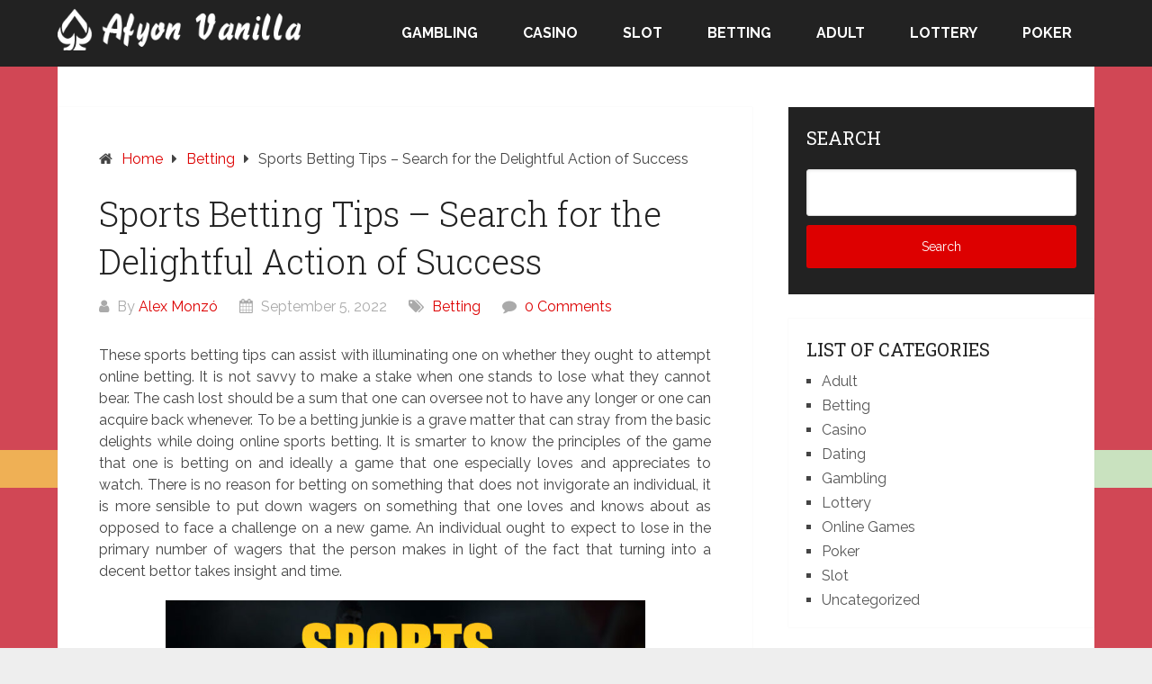

--- FILE ---
content_type: text/html; charset=UTF-8
request_url: https://afyonvanilla.com/sports-betting-tips-search-for-the-delightful-action-of-success.htm
body_size: 10721
content:
<!DOCTYPE html>
<html lang="en-US">
<head itemscope itemtype="http://schema.org/WebSite">
	<meta charset="UTF-8">
	<meta name="viewport" content="width=device-width, initial-scale=1">
	<link rel="profile" href="https://gmpg.org/xfn/11">
	<link rel="pingback" href="https://afyonvanilla.com/xmlrpc.php">
	<title>Sports Betting Tips – Search for the Delightful Action of Success &#8211; Afyon Vanilla</title>
<meta name='robots' content='max-image-preview:large' />
<link rel='dns-prefetch' href='//fonts.googleapis.com' />
<link rel="alternate" type="application/rss+xml" title="Afyon Vanilla &raquo; Feed" href="https://afyonvanilla.com/feed" />
<link rel="alternate" type="application/rss+xml" title="Afyon Vanilla &raquo; Comments Feed" href="https://afyonvanilla.com/comments/feed" />
<link rel="alternate" type="application/rss+xml" title="Afyon Vanilla &raquo; Sports Betting Tips – Search for the Delightful Action of Success Comments Feed" href="https://afyonvanilla.com/sports-betting-tips-search-for-the-delightful-action-of-success.htm/feed" />
<link rel="alternate" title="oEmbed (JSON)" type="application/json+oembed" href="https://afyonvanilla.com/wp-json/oembed/1.0/embed?url=https%3A%2F%2Fafyonvanilla.com%2Fsports-betting-tips-search-for-the-delightful-action-of-success.htm" />
<link rel="alternate" title="oEmbed (XML)" type="text/xml+oembed" href="https://afyonvanilla.com/wp-json/oembed/1.0/embed?url=https%3A%2F%2Fafyonvanilla.com%2Fsports-betting-tips-search-for-the-delightful-action-of-success.htm&#038;format=xml" />
<style id='wp-img-auto-sizes-contain-inline-css' type='text/css'>
img:is([sizes=auto i],[sizes^="auto," i]){contain-intrinsic-size:3000px 1500px}
/*# sourceURL=wp-img-auto-sizes-contain-inline-css */
</style>
<style id='wp-emoji-styles-inline-css' type='text/css'>

	img.wp-smiley, img.emoji {
		display: inline !important;
		border: none !important;
		box-shadow: none !important;
		height: 1em !important;
		width: 1em !important;
		margin: 0 0.07em !important;
		vertical-align: -0.1em !important;
		background: none !important;
		padding: 0 !important;
	}
/*# sourceURL=wp-emoji-styles-inline-css */
</style>
<style id='wp-block-library-inline-css' type='text/css'>
:root{--wp-block-synced-color:#7a00df;--wp-block-synced-color--rgb:122,0,223;--wp-bound-block-color:var(--wp-block-synced-color);--wp-editor-canvas-background:#ddd;--wp-admin-theme-color:#007cba;--wp-admin-theme-color--rgb:0,124,186;--wp-admin-theme-color-darker-10:#006ba1;--wp-admin-theme-color-darker-10--rgb:0,107,160.5;--wp-admin-theme-color-darker-20:#005a87;--wp-admin-theme-color-darker-20--rgb:0,90,135;--wp-admin-border-width-focus:2px}@media (min-resolution:192dpi){:root{--wp-admin-border-width-focus:1.5px}}.wp-element-button{cursor:pointer}:root .has-very-light-gray-background-color{background-color:#eee}:root .has-very-dark-gray-background-color{background-color:#313131}:root .has-very-light-gray-color{color:#eee}:root .has-very-dark-gray-color{color:#313131}:root .has-vivid-green-cyan-to-vivid-cyan-blue-gradient-background{background:linear-gradient(135deg,#00d084,#0693e3)}:root .has-purple-crush-gradient-background{background:linear-gradient(135deg,#34e2e4,#4721fb 50%,#ab1dfe)}:root .has-hazy-dawn-gradient-background{background:linear-gradient(135deg,#faaca8,#dad0ec)}:root .has-subdued-olive-gradient-background{background:linear-gradient(135deg,#fafae1,#67a671)}:root .has-atomic-cream-gradient-background{background:linear-gradient(135deg,#fdd79a,#004a59)}:root .has-nightshade-gradient-background{background:linear-gradient(135deg,#330968,#31cdcf)}:root .has-midnight-gradient-background{background:linear-gradient(135deg,#020381,#2874fc)}:root{--wp--preset--font-size--normal:16px;--wp--preset--font-size--huge:42px}.has-regular-font-size{font-size:1em}.has-larger-font-size{font-size:2.625em}.has-normal-font-size{font-size:var(--wp--preset--font-size--normal)}.has-huge-font-size{font-size:var(--wp--preset--font-size--huge)}.has-text-align-center{text-align:center}.has-text-align-left{text-align:left}.has-text-align-right{text-align:right}.has-fit-text{white-space:nowrap!important}#end-resizable-editor-section{display:none}.aligncenter{clear:both}.items-justified-left{justify-content:flex-start}.items-justified-center{justify-content:center}.items-justified-right{justify-content:flex-end}.items-justified-space-between{justify-content:space-between}.screen-reader-text{border:0;clip-path:inset(50%);height:1px;margin:-1px;overflow:hidden;padding:0;position:absolute;width:1px;word-wrap:normal!important}.screen-reader-text:focus{background-color:#ddd;clip-path:none;color:#444;display:block;font-size:1em;height:auto;left:5px;line-height:normal;padding:15px 23px 14px;text-decoration:none;top:5px;width:auto;z-index:100000}html :where(.has-border-color){border-style:solid}html :where([style*=border-top-color]){border-top-style:solid}html :where([style*=border-right-color]){border-right-style:solid}html :where([style*=border-bottom-color]){border-bottom-style:solid}html :where([style*=border-left-color]){border-left-style:solid}html :where([style*=border-width]){border-style:solid}html :where([style*=border-top-width]){border-top-style:solid}html :where([style*=border-right-width]){border-right-style:solid}html :where([style*=border-bottom-width]){border-bottom-style:solid}html :where([style*=border-left-width]){border-left-style:solid}html :where(img[class*=wp-image-]){height:auto;max-width:100%}:where(figure){margin:0 0 1em}html :where(.is-position-sticky){--wp-admin--admin-bar--position-offset:var(--wp-admin--admin-bar--height,0px)}@media screen and (max-width:600px){html :where(.is-position-sticky){--wp-admin--admin-bar--position-offset:0px}}

/*# sourceURL=wp-block-library-inline-css */
</style><style id='global-styles-inline-css' type='text/css'>
:root{--wp--preset--aspect-ratio--square: 1;--wp--preset--aspect-ratio--4-3: 4/3;--wp--preset--aspect-ratio--3-4: 3/4;--wp--preset--aspect-ratio--3-2: 3/2;--wp--preset--aspect-ratio--2-3: 2/3;--wp--preset--aspect-ratio--16-9: 16/9;--wp--preset--aspect-ratio--9-16: 9/16;--wp--preset--color--black: #000000;--wp--preset--color--cyan-bluish-gray: #abb8c3;--wp--preset--color--white: #ffffff;--wp--preset--color--pale-pink: #f78da7;--wp--preset--color--vivid-red: #cf2e2e;--wp--preset--color--luminous-vivid-orange: #ff6900;--wp--preset--color--luminous-vivid-amber: #fcb900;--wp--preset--color--light-green-cyan: #7bdcb5;--wp--preset--color--vivid-green-cyan: #00d084;--wp--preset--color--pale-cyan-blue: #8ed1fc;--wp--preset--color--vivid-cyan-blue: #0693e3;--wp--preset--color--vivid-purple: #9b51e0;--wp--preset--gradient--vivid-cyan-blue-to-vivid-purple: linear-gradient(135deg,rgb(6,147,227) 0%,rgb(155,81,224) 100%);--wp--preset--gradient--light-green-cyan-to-vivid-green-cyan: linear-gradient(135deg,rgb(122,220,180) 0%,rgb(0,208,130) 100%);--wp--preset--gradient--luminous-vivid-amber-to-luminous-vivid-orange: linear-gradient(135deg,rgb(252,185,0) 0%,rgb(255,105,0) 100%);--wp--preset--gradient--luminous-vivid-orange-to-vivid-red: linear-gradient(135deg,rgb(255,105,0) 0%,rgb(207,46,46) 100%);--wp--preset--gradient--very-light-gray-to-cyan-bluish-gray: linear-gradient(135deg,rgb(238,238,238) 0%,rgb(169,184,195) 100%);--wp--preset--gradient--cool-to-warm-spectrum: linear-gradient(135deg,rgb(74,234,220) 0%,rgb(151,120,209) 20%,rgb(207,42,186) 40%,rgb(238,44,130) 60%,rgb(251,105,98) 80%,rgb(254,248,76) 100%);--wp--preset--gradient--blush-light-purple: linear-gradient(135deg,rgb(255,206,236) 0%,rgb(152,150,240) 100%);--wp--preset--gradient--blush-bordeaux: linear-gradient(135deg,rgb(254,205,165) 0%,rgb(254,45,45) 50%,rgb(107,0,62) 100%);--wp--preset--gradient--luminous-dusk: linear-gradient(135deg,rgb(255,203,112) 0%,rgb(199,81,192) 50%,rgb(65,88,208) 100%);--wp--preset--gradient--pale-ocean: linear-gradient(135deg,rgb(255,245,203) 0%,rgb(182,227,212) 50%,rgb(51,167,181) 100%);--wp--preset--gradient--electric-grass: linear-gradient(135deg,rgb(202,248,128) 0%,rgb(113,206,126) 100%);--wp--preset--gradient--midnight: linear-gradient(135deg,rgb(2,3,129) 0%,rgb(40,116,252) 100%);--wp--preset--font-size--small: 13px;--wp--preset--font-size--medium: 20px;--wp--preset--font-size--large: 36px;--wp--preset--font-size--x-large: 42px;--wp--preset--spacing--20: 0.44rem;--wp--preset--spacing--30: 0.67rem;--wp--preset--spacing--40: 1rem;--wp--preset--spacing--50: 1.5rem;--wp--preset--spacing--60: 2.25rem;--wp--preset--spacing--70: 3.38rem;--wp--preset--spacing--80: 5.06rem;--wp--preset--shadow--natural: 6px 6px 9px rgba(0, 0, 0, 0.2);--wp--preset--shadow--deep: 12px 12px 50px rgba(0, 0, 0, 0.4);--wp--preset--shadow--sharp: 6px 6px 0px rgba(0, 0, 0, 0.2);--wp--preset--shadow--outlined: 6px 6px 0px -3px rgb(255, 255, 255), 6px 6px rgb(0, 0, 0);--wp--preset--shadow--crisp: 6px 6px 0px rgb(0, 0, 0);}:where(.is-layout-flex){gap: 0.5em;}:where(.is-layout-grid){gap: 0.5em;}body .is-layout-flex{display: flex;}.is-layout-flex{flex-wrap: wrap;align-items: center;}.is-layout-flex > :is(*, div){margin: 0;}body .is-layout-grid{display: grid;}.is-layout-grid > :is(*, div){margin: 0;}:where(.wp-block-columns.is-layout-flex){gap: 2em;}:where(.wp-block-columns.is-layout-grid){gap: 2em;}:where(.wp-block-post-template.is-layout-flex){gap: 1.25em;}:where(.wp-block-post-template.is-layout-grid){gap: 1.25em;}.has-black-color{color: var(--wp--preset--color--black) !important;}.has-cyan-bluish-gray-color{color: var(--wp--preset--color--cyan-bluish-gray) !important;}.has-white-color{color: var(--wp--preset--color--white) !important;}.has-pale-pink-color{color: var(--wp--preset--color--pale-pink) !important;}.has-vivid-red-color{color: var(--wp--preset--color--vivid-red) !important;}.has-luminous-vivid-orange-color{color: var(--wp--preset--color--luminous-vivid-orange) !important;}.has-luminous-vivid-amber-color{color: var(--wp--preset--color--luminous-vivid-amber) !important;}.has-light-green-cyan-color{color: var(--wp--preset--color--light-green-cyan) !important;}.has-vivid-green-cyan-color{color: var(--wp--preset--color--vivid-green-cyan) !important;}.has-pale-cyan-blue-color{color: var(--wp--preset--color--pale-cyan-blue) !important;}.has-vivid-cyan-blue-color{color: var(--wp--preset--color--vivid-cyan-blue) !important;}.has-vivid-purple-color{color: var(--wp--preset--color--vivid-purple) !important;}.has-black-background-color{background-color: var(--wp--preset--color--black) !important;}.has-cyan-bluish-gray-background-color{background-color: var(--wp--preset--color--cyan-bluish-gray) !important;}.has-white-background-color{background-color: var(--wp--preset--color--white) !important;}.has-pale-pink-background-color{background-color: var(--wp--preset--color--pale-pink) !important;}.has-vivid-red-background-color{background-color: var(--wp--preset--color--vivid-red) !important;}.has-luminous-vivid-orange-background-color{background-color: var(--wp--preset--color--luminous-vivid-orange) !important;}.has-luminous-vivid-amber-background-color{background-color: var(--wp--preset--color--luminous-vivid-amber) !important;}.has-light-green-cyan-background-color{background-color: var(--wp--preset--color--light-green-cyan) !important;}.has-vivid-green-cyan-background-color{background-color: var(--wp--preset--color--vivid-green-cyan) !important;}.has-pale-cyan-blue-background-color{background-color: var(--wp--preset--color--pale-cyan-blue) !important;}.has-vivid-cyan-blue-background-color{background-color: var(--wp--preset--color--vivid-cyan-blue) !important;}.has-vivid-purple-background-color{background-color: var(--wp--preset--color--vivid-purple) !important;}.has-black-border-color{border-color: var(--wp--preset--color--black) !important;}.has-cyan-bluish-gray-border-color{border-color: var(--wp--preset--color--cyan-bluish-gray) !important;}.has-white-border-color{border-color: var(--wp--preset--color--white) !important;}.has-pale-pink-border-color{border-color: var(--wp--preset--color--pale-pink) !important;}.has-vivid-red-border-color{border-color: var(--wp--preset--color--vivid-red) !important;}.has-luminous-vivid-orange-border-color{border-color: var(--wp--preset--color--luminous-vivid-orange) !important;}.has-luminous-vivid-amber-border-color{border-color: var(--wp--preset--color--luminous-vivid-amber) !important;}.has-light-green-cyan-border-color{border-color: var(--wp--preset--color--light-green-cyan) !important;}.has-vivid-green-cyan-border-color{border-color: var(--wp--preset--color--vivid-green-cyan) !important;}.has-pale-cyan-blue-border-color{border-color: var(--wp--preset--color--pale-cyan-blue) !important;}.has-vivid-cyan-blue-border-color{border-color: var(--wp--preset--color--vivid-cyan-blue) !important;}.has-vivid-purple-border-color{border-color: var(--wp--preset--color--vivid-purple) !important;}.has-vivid-cyan-blue-to-vivid-purple-gradient-background{background: var(--wp--preset--gradient--vivid-cyan-blue-to-vivid-purple) !important;}.has-light-green-cyan-to-vivid-green-cyan-gradient-background{background: var(--wp--preset--gradient--light-green-cyan-to-vivid-green-cyan) !important;}.has-luminous-vivid-amber-to-luminous-vivid-orange-gradient-background{background: var(--wp--preset--gradient--luminous-vivid-amber-to-luminous-vivid-orange) !important;}.has-luminous-vivid-orange-to-vivid-red-gradient-background{background: var(--wp--preset--gradient--luminous-vivid-orange-to-vivid-red) !important;}.has-very-light-gray-to-cyan-bluish-gray-gradient-background{background: var(--wp--preset--gradient--very-light-gray-to-cyan-bluish-gray) !important;}.has-cool-to-warm-spectrum-gradient-background{background: var(--wp--preset--gradient--cool-to-warm-spectrum) !important;}.has-blush-light-purple-gradient-background{background: var(--wp--preset--gradient--blush-light-purple) !important;}.has-blush-bordeaux-gradient-background{background: var(--wp--preset--gradient--blush-bordeaux) !important;}.has-luminous-dusk-gradient-background{background: var(--wp--preset--gradient--luminous-dusk) !important;}.has-pale-ocean-gradient-background{background: var(--wp--preset--gradient--pale-ocean) !important;}.has-electric-grass-gradient-background{background: var(--wp--preset--gradient--electric-grass) !important;}.has-midnight-gradient-background{background: var(--wp--preset--gradient--midnight) !important;}.has-small-font-size{font-size: var(--wp--preset--font-size--small) !important;}.has-medium-font-size{font-size: var(--wp--preset--font-size--medium) !important;}.has-large-font-size{font-size: var(--wp--preset--font-size--large) !important;}.has-x-large-font-size{font-size: var(--wp--preset--font-size--x-large) !important;}
/*# sourceURL=global-styles-inline-css */
</style>

<style id='classic-theme-styles-inline-css' type='text/css'>
/*! This file is auto-generated */
.wp-block-button__link{color:#fff;background-color:#32373c;border-radius:9999px;box-shadow:none;text-decoration:none;padding:calc(.667em + 2px) calc(1.333em + 2px);font-size:1.125em}.wp-block-file__button{background:#32373c;color:#fff;text-decoration:none}
/*# sourceURL=/wp-includes/css/classic-themes.min.css */
</style>
<link rel='stylesheet' id='schema-lite-style-css' href='https://afyonvanilla.com/wp-content/themes/schema-lite/style.css?ver=6.9' type='text/css' media='all' />
<style id='schema-lite-style-inline-css' type='text/css'>

		#site-header, #navigation.mobile-menu-wrapper { background-image: url(''); }
		.primary-navigation #navigation li:hover > a, #tabber .inside li .meta b,footer .widget li a:hover,.fn a,.reply a,#tabber .inside li div.info .entry-title a:hover, #navigation ul ul a:hover,.single_post a:not(.wp-block-button__link), a:hover, .sidebar.c-4-12 .textwidget a, #site-footer .textwidget a, #commentform a, #tabber .inside li a, .copyrights a:hover, a, .sidebar.c-4-12 a:hover, .top a:hover, footer .tagcloud a:hover, .title a, .related-posts .post:hover .title { color: #dd0000; }

		#navigation ul li.current-menu-item a { color: #dd0000!important; }

		.nav-previous a:hover, .nav-next a:hover, #commentform input#submit, #searchform input[type='submit'], .home_menu_item, .currenttext, .pagination a:hover, .mts-subscribe input[type='submit'], .pagination .current, .woocommerce nav.woocommerce-pagination ul li a:focus, .woocommerce nav.woocommerce-pagination ul li a:hover, .woocommerce nav.woocommerce-pagination ul li span.current, .woocommerce-product-search input[type='submit'], .woocommerce a.button, .woocommerce-page a.button, .woocommerce button.button, .woocommerce-page button.button, .woocommerce input.button, .woocommerce-page input.button, .woocommerce #respond input#submit, .woocommerce-page #respond input#submit, .woocommerce #content input.button, .woocommerce-page #content input.button, .featured-thumbnail .latestPost-review-wrapper.wp-review-show-total, .tagcloud a, .woocommerce nav.woocommerce-pagination ul li span.current, .woocommerce-page nav.woocommerce-pagination ul li span.current, .woocommerce #content nav.woocommerce-pagination ul li span.current, .woocommerce-page #content nav.woocommerce-pagination ul li span.current, .woocommerce nav.woocommerce-pagination ul li a:hover, .woocommerce-page nav.woocommerce-pagination ul li a:hover, .woocommerce #content nav.woocommerce-pagination ul li a:hover, .woocommerce-page #content nav.woocommerce-pagination ul li a:hover, #searchform input[type='submit'], .woocommerce-product-search input[type='submit'] { background-color: #dd0000; }

		.woocommerce nav.woocommerce-pagination ul li span.current, .woocommerce-page nav.woocommerce-pagination ul li span.current, .woocommerce #content nav.woocommerce-pagination ul li span.current, .woocommerce-page #content nav.woocommerce-pagination ul li span.current, .woocommerce nav.woocommerce-pagination ul li a:hover, .woocommerce-page nav.woocommerce-pagination ul li a:hover, .woocommerce #content nav.woocommerce-pagination ul li a:hover, .woocommerce-page #content nav.woocommerce-pagination ul li a:hover, .woocommerce nav.woocommerce-pagination ul li a:focus, .woocommerce-page nav.woocommerce-pagination ul li a:focus, .woocommerce #content nav.woocommerce-pagination ul li a:focus, .woocommerce-page #content nav.woocommerce-pagination ul li a:focus, .pagination .current, .tagcloud a { border-color: #dd0000; }
		.corner { border-color: transparent transparent #dd0000 transparent;}

		footer, #commentform input#submit:hover, .featured-thumbnail .latestPost-review-wrapper { background-color: #222222; }
			
/*# sourceURL=schema-lite-style-inline-css */
</style>
<link rel='stylesheet' id='schema-lite-fonts-css' href='https://fonts.googleapis.com/css?family=Roboto%20Slab%3A300%2C400%7CRaleway%3A400%2C500%2C700&#038;subset=latin-ext' type='text/css' media='all' />
<link rel='stylesheet' id='child-theme-style-css' href='https://afyonvanilla.com/wp-content/themes/SChemaLiteChild/style.css?ver=1.0206958848' type='text/css' media='all' />
<script type="text/javascript" src="https://afyonvanilla.com/wp-includes/js/jquery/jquery.min.js?ver=3.7.1" id="jquery-core-js"></script>
<script type="text/javascript" src="https://afyonvanilla.com/wp-includes/js/jquery/jquery-migrate.min.js?ver=3.4.1" id="jquery-migrate-js"></script>
<script type="text/javascript" src="https://afyonvanilla.com/wp-content/themes/schema-lite/js/customscripts.js?ver=6.9" id="schema-lite-customscripts-js"></script>
<link rel="https://api.w.org/" href="https://afyonvanilla.com/wp-json/" /><link rel="alternate" title="JSON" type="application/json" href="https://afyonvanilla.com/wp-json/wp/v2/posts/618" /><link rel="EditURI" type="application/rsd+xml" title="RSD" href="https://afyonvanilla.com/xmlrpc.php?rsd" />
<meta name="generator" content="WordPress 6.9" />
<link rel="canonical" href="https://afyonvanilla.com/sports-betting-tips-search-for-the-delightful-action-of-success.htm" />
<link rel='shortlink' href='https://afyonvanilla.com/?p=618' />
		<style type="text/css">
					.site-title a,
			.site-description, #navigation a {
				color: #ffffff;
			}
				</style>
		<style type="text/css" id="custom-background-css">
body.custom-background { background-image: url("https://afyonvanilla.com/wp-content/uploads/2022/01/Pattern-29.png"); background-position: left top; background-size: auto; background-repeat: repeat; background-attachment: scroll; }
</style>
	<link rel="icon" href="https://afyonvanilla.com/wp-content/uploads/2025/08/Afyon-Vanilla-–-Check-the-play-guides-covering-all-casino-games-08-28-2025_03_26_PM.png" sizes="32x32" />
<link rel="icon" href="https://afyonvanilla.com/wp-content/uploads/2025/08/Afyon-Vanilla-–-Check-the-play-guides-covering-all-casino-games-08-28-2025_03_26_PM.png" sizes="192x192" />
<link rel="apple-touch-icon" href="https://afyonvanilla.com/wp-content/uploads/2025/08/Afyon-Vanilla-–-Check-the-play-guides-covering-all-casino-games-08-28-2025_03_26_PM.png" />
<meta name="msapplication-TileImage" content="https://afyonvanilla.com/wp-content/uploads/2025/08/Afyon-Vanilla-–-Check-the-play-guides-covering-all-casino-games-08-28-2025_03_26_PM.png" />
		<style type="text/css" id="wp-custom-css">
			#page{
	background:#fff;
}
.site-branding h1, .site-branding h2 {
    font-size: 28px;
    display: inline-block;
    line-height: 1;
    margin: 0;
    text-transform: uppercase;
    max-width: 270px;
}
.site-branding {
    position: relative;
    float: left;
    margin: 0 auto;
    overflow: hidden;
    padding: 9px 0 2px;
}

*:focus {
    outline: none !important;
}		</style>
		</head>

<body data-rsssl=1 class="wp-singular post-template-default single single-post postid-618 single-format-standard custom-background wp-custom-logo wp-embed-responsive wp-theme-schema-lite wp-child-theme-SChemaLiteChild boxed cslayout" itemscope itemtype="http://schema.org/WebPage">
	<div class="main-container">
		<a class="skip-link screen-reader-text" href="#content">Skip to content</a>
					<div class="top-navigation">
				<div class="container clear">
					<nav id="navigation" class="top-navigation" role="navigation" itemscope itemtype="http://schema.org/SiteNavigationElement">
											</nav><!-- #site-navigation -->
				</div>
			</div>
			<header id="site-header" role="banner" itemscope itemtype="http://schema.org/WPHeader">
									<div class="container clear">
						<div class="site-branding">
																								<h2 id="logo" class="image-logo" itemprop="headline">
										<a href="https://afyonvanilla.com/" class="custom-logo-link" rel="home"><img width="326" height="57" src="https://afyonvanilla.com/wp-content/uploads/2022/01/Logo-2.png" class="custom-logo" alt="Afyon Vanilla" decoding="async" srcset="https://afyonvanilla.com/wp-content/uploads/2022/01/Logo-2.png 326w, https://afyonvanilla.com/wp-content/uploads/2022/01/Logo-2-300x52.png 300w" sizes="(max-width: 326px) 100vw, 326px" /></a>									</h2><!-- END #logo -->
																					</div><!-- .site-branding -->

						<div class="primary-navigation" itemscope itemtype="http://schema.org/SiteNavigationElement">
							<a href="#" id="pull" class="toggle-mobile-menu">Menu</a>
							<nav id="navigation" class="primary-navigation mobile-menu-wrapper" role="navigation">
								<ul id="menu-main" class="menu clearfix"><li id="menu-item-3095" class="menu-item menu-item-type-taxonomy menu-item-object-category menu-item-3095"><a href="https://afyonvanilla.com/category/gambling">Gambling</a></li>
<li id="menu-item-3096" class="menu-item menu-item-type-taxonomy menu-item-object-category menu-item-3096"><a href="https://afyonvanilla.com/category/casino">Casino</a></li>
<li id="menu-item-3097" class="menu-item menu-item-type-taxonomy menu-item-object-category menu-item-3097"><a href="https://afyonvanilla.com/category/slot">Slot</a></li>
<li id="menu-item-3098" class="menu-item menu-item-type-taxonomy menu-item-object-category current-post-ancestor current-menu-parent current-post-parent menu-item-3098"><a href="https://afyonvanilla.com/category/betting">Betting</a></li>
<li id="menu-item-3099" class="menu-item menu-item-type-taxonomy menu-item-object-category menu-item-3099"><a href="https://afyonvanilla.com/category/adult">Adult</a></li>
<li id="menu-item-3100" class="menu-item menu-item-type-taxonomy menu-item-object-category menu-item-3100"><a href="https://afyonvanilla.com/category/lottery">Lottery</a></li>
<li id="menu-item-3101" class="menu-item menu-item-type-taxonomy menu-item-object-category menu-item-3101"><a href="https://afyonvanilla.com/category/poker">Poker</a></li>
</ul>							</nav><!-- #site-navigation -->
						</div>
					</div>
								</header><!-- #masthead -->
			
<div id="page" class="single clear">
	<div class="content">
		<article class="article">
									<div id="post-618" class="post post-618 type-post status-publish format-standard hentry category-betting">
							<div class="single_post">

																	<div class="breadcrumb" itemscope itemtype="https://schema.org/BreadcrumbList"><span class="home"><i class="schema-lite-icon icon-home"></i></span><div itemprop="itemListElement" itemscope
	      itemtype="https://schema.org/ListItem" class="root"><a href="https://afyonvanilla.com" itemprop="item"><span itemprop="name">Home</span><meta itemprop="position" content="1" /></a></div><span><i class="schema-lite-icon icon-right-dir"></i></span><div itemprop="itemListElement" itemscope
				      itemtype="https://schema.org/ListItem"><a href="https://afyonvanilla.com/category/betting" itemprop="item"><span itemprop="name">Betting</span><meta itemprop="position" content="2" /></a></div><span><i class="schema-lite-icon icon-right-dir"></i></span><div itemprop="itemListElement" itemscope itemtype="https://schema.org/ListItem"><span itemprop="name">Sports Betting Tips – Search for the Delightful Action of Success</span><meta itemprop="position" content="3" /></div></div>								
																	<header>
																					<h1 class="title single-title">Sports Betting Tips – Search for the Delightful Action of Success</h1>
																															<div class="post-info">
												<span class="theauthor"><i class="schema-lite-icon icon-user"></i> By <a href="https://afyonvanilla.com/author/admin" title="Posts by Alex Monzó" rel="author">Alex Monzó</a></span>
												<span class="posted-on entry-date date updated"><i class="schema-lite-icon icon-calendar"></i> September 5, 2022</span>
												<span class="featured-cat"><i class="schema-lite-icon icon-tags"></i> <a href="https://afyonvanilla.com/category/betting" rel="category tag">Betting</a></span>
												<span class="thecomment"><i class="schema-lite-icon icon-comment"></i> <a href="https://afyonvanilla.com/sports-betting-tips-search-for-the-delightful-action-of-success.htm#respond">0 Comments</a></span>
											</div>
																			</header>
								
								<!-- Start Content -->
								<div id="content" class="post-single-content box mark-links">
									<p style="text-align: justify;">These sports betting tips can assist with illuminating one on whether they ought to attempt online betting. It is not savvy to make a stake when one stands to lose what they cannot bear. The cash lost should be a sum that one can oversee not to have any longer or one can acquire back whenever. To be a betting junkie is a grave matter that can stray from the basic delights while doing online sports betting. It is smarter to know the principles of the game that one is betting on and ideally a game that one especially loves and appreciates to watch. There is no reason for betting on something that does not invigorate an individual, it is more sensible to put down wagers on something that one loves and knows about as opposed to face a challenge on a new game. An individual ought to expect to lose in the primary number of wagers that the person makes in light of the fact that turning into a decent bettor takes insight and time.</p>
<p><img fetchpriority="high" decoding="async" class="aligncenter  wp-image-621" src="https://afyonvanilla.com/wp-content/uploads/2022/09/Before-You-Bet-1024x536.jpg" alt="Sports Betting " width="533" height="279" srcset="https://afyonvanilla.com/wp-content/uploads/2022/09/Before-You-Bet-1024x536.jpg 1024w, https://afyonvanilla.com/wp-content/uploads/2022/09/Before-You-Bet-300x157.jpg 300w, https://afyonvanilla.com/wp-content/uploads/2022/09/Before-You-Bet-768x402.jpg 768w, https://afyonvanilla.com/wp-content/uploads/2022/09/Before-You-Bet.jpg 1200w" sizes="(max-width: 533px) 100vw, 533px" /></p>
<p style="text-align: justify;">There is such an incredible concept as fledgling&#8217;s karma where one wins the initial not many times they place a stake yet a ceaseless and expanded openness is the most ideal way for one to master and win with expertise. A valuable tip is that sports betting should be treated as a way for one to enjoy recreation and a few R and R, making too much of it can prompt critical impacts like making more nervousness the individual. Always remember that betting can be engaging for however long it is finished for entertainment purposes. Fundamental information on what sorts of wagers there are is likewise convenient as one is not totally negligent of the <a href="https://mtame.com"><strong>메이저토토</strong></a> movement. A Straight wagered is essentially a bet on who one thinks will win. A point spread is the point at which one wagers on either the good or dark horse group and they would need to score a specific amount of focuses more prominent than the other group for one to win their stake.</p>
<p style="text-align: justify;">A Fascinating bet is a sort of bet made not with respect to games. It very well may be anything from foreseeing the victor in a political decision for president, or perhaps concocting a potential arrangement in regards to a Program that had its finale leaving crowds unsatisfied and preparing with additional inquiries. Another valuable tip is that one should be careful when their stakes are committed in light of the fact that bookmakers can commit errors and it is additionally the bettor&#8217;s liability to pay special attention to their government assistance. Ultimately, when one&#8217;s financial plan for betting is drained; one must as of now stop. There is dependably a decision for one in choosing whether to bet or not. There is no mysterious equation for ensured a good outcome however with the legitimate point of view, one can end up getting a charge out of betting on sports not due to the possibility of cash but since it can ease an individual from issues and uneasiness.</p>
										<!-- Start Tags -->
										<div class="tags"></div>
										<!-- End Tags -->
																		</div><!-- End Content -->

								<div class="related-posts"><div class="postauthor-top"><h3>Related Posts</h3></div>												<article class="post excerpt  ">
																											<a href="https://afyonvanilla.com/start-a-new-digital-adventure-with-online-betting-today.htm" title="Start a New Digital Adventure With Online Betting Today" id="featured-thumbnail">
															<div class="featured-thumbnail">
																<img src="https://afyonvanilla.com/wp-content/themes/schema-lite/images/nothumb-related.png" class="attachment-featured wp-post-image" alt="Start a New Digital Adventure With Online Betting Today">
																															</div>
															<header>
																<h4 class="title front-view-title">Start a New Digital Adventure With Online Betting Today</h4>
															</header>
														</a>
																									</article><!--.post.excerpt-->
																								<article class="post excerpt  ">
																											<a href="https://afyonvanilla.com/a-short-support-help-guide-on-online-gambling-soccer.htm" title="A Short Support help guide on Online Gambling Soccer" id="featured-thumbnail">
															<div class="featured-thumbnail">
																<img src="https://afyonvanilla.com/wp-content/themes/schema-lite/images/nothumb-related.png" class="attachment-featured wp-post-image" alt="A Short Support help guide on Online Gambling Soccer">
																															</div>
															<header>
																<h4 class="title front-view-title">A Short Support help guide on Online Gambling Soccer</h4>
															</header>
														</a>
																									</article><!--.post.excerpt-->
																								<article class="post excerpt  last">
																											<a href="https://afyonvanilla.com/odds-and-strategy-crafting-winning-formulas-for-sports-betting.htm" title="Odds and Strategy &#8211; Crafting Winning Formulas for Sports Betting" id="featured-thumbnail">
															<div class="featured-thumbnail">
																<img src="https://afyonvanilla.com/wp-content/themes/schema-lite/images/nothumb-related.png" class="attachment-featured wp-post-image" alt="Odds and Strategy &#8211; Crafting Winning Formulas for Sports Betting">
																															</div>
															<header>
																<h4 class="title front-view-title">Odds and Strategy &#8211; Crafting Winning Formulas for Sports Betting</h4>
															</header>
														</a>
																									</article><!--.post.excerpt-->
												</div>									<!-- Start Author Box -->
									<div class="postauthor">
										<h4>About Author</h4>
										<img alt='' src='https://secure.gravatar.com/avatar/dab2dd04909fd57b22352c55f504c53ceb17c7b5105681ffa4946f19879edc0c?s=100&#038;d=mm&#038;r=g' srcset='https://secure.gravatar.com/avatar/dab2dd04909fd57b22352c55f504c53ceb17c7b5105681ffa4946f19879edc0c?s=200&#038;d=mm&#038;r=g 2x' class='avatar avatar-100 photo' height='100' width='100' decoding='async'/>										<h5>admin</h5>
										<p></p>
									</div>
									<!-- End Author Box -->
									
<!-- You can start editing here. -->
		
							</div>
						</div>
								</article>

		
	<aside class="sidebar c-4-12">
		<div id="sidebars" class="sidebar">
			<div class="sidebar_list">
				<div id="search-2" class="widget widget_search"><h3 class="widget-title">Search</h3><form method="get" id="searchform" class="search-form" action="https://afyonvanilla.com" _lpchecked="1">
	<fieldset>
		<input type="text" name="s" id="s" value="">
		<input type="submit" value="Search" />
	</fieldset>
</form>
</div><div id="categories-2" class="widget widget_categories"><h3 class="widget-title">List Of Categories</h3>
			<ul>
					<li class="cat-item cat-item-3"><a href="https://afyonvanilla.com/category/adult">Adult</a>
</li>
	<li class="cat-item cat-item-2"><a href="https://afyonvanilla.com/category/betting">Betting</a>
</li>
	<li class="cat-item cat-item-5"><a href="https://afyonvanilla.com/category/casino">Casino</a>
</li>
	<li class="cat-item cat-item-9"><a href="https://afyonvanilla.com/category/dating">Dating</a>
</li>
	<li class="cat-item cat-item-4"><a href="https://afyonvanilla.com/category/gambling">Gambling</a>
</li>
	<li class="cat-item cat-item-8"><a href="https://afyonvanilla.com/category/lottery">Lottery</a>
</li>
	<li class="cat-item cat-item-10"><a href="https://afyonvanilla.com/category/online-games">Online Games</a>
</li>
	<li class="cat-item cat-item-6"><a href="https://afyonvanilla.com/category/poker">Poker</a>
</li>
	<li class="cat-item cat-item-7"><a href="https://afyonvanilla.com/category/slot">Slot</a>
</li>
	<li class="cat-item cat-item-1"><a href="https://afyonvanilla.com/category/uncategorized">Uncategorized</a>
</li>
			</ul>

			</div>
		<div id="recent-posts-2" class="widget widget_recent_entries">
		<h3 class="widget-title">More News</h3>
		<ul>
											<li>
					<a href="https://afyonvanilla.com/slot-systems-delivering-credible-gaming-access.htm">Slot Systems Delivering Credible Gaming Access</a>
									</li>
											<li>
					<a href="https://afyonvanilla.com/enjoy-thrilling-wins-from-creative-digital-lotteries.htm">Enjoy Thrilling Wins from Creative Digital Lotteries</a>
									</li>
											<li>
					<a href="https://afyonvanilla.com/elevate-your-excitement-with-safe-and-positive-online-betting-strategies.htm">Elevate Your Excitement with Safe and Positive Online Betting Strategies</a>
									</li>
											<li>
					<a href="https://afyonvanilla.com/imagine-the-joy-of-hitting-a-big-lottery-jackpot-today.htm">Imagine the Joy of Hitting a Big Lottery Jackpot Today</a>
									</li>
											<li>
					<a href="https://afyonvanilla.com/step-up-your-gameplay-with-clever-online-betting-opportunities-today.htm">Step up Your Gameplay with Clever Online Betting Opportunities Today</a>
									</li>
					</ul>

		</div><div id="text-2" class="widget widget_text">			<div class="textwidget"><p><img loading="lazy" decoding="async" class="aligncenter size-full wp-image-122" src="https://afyonvanilla.com/wp-content/uploads/2022/01/royal-panda-live-roulette-sidebar-en_0.jpg" alt="" width="349" height="264" srcset="https://afyonvanilla.com/wp-content/uploads/2022/01/royal-panda-live-roulette-sidebar-en_0.jpg 349w, https://afyonvanilla.com/wp-content/uploads/2022/01/royal-panda-live-roulette-sidebar-en_0-300x227.jpg 300w" sizes="auto, (max-width: 349px) 100vw, 349px" /></p>
</div>
		</div>			</div>
		</div><!--sidebars-->
	</aside>
		</div>
</div>
	<footer id="site-footer" role="contentinfo" itemscope itemtype="http://schema.org/WPFooter">
				<!--start copyrights-->
		<div class="copyrights">
			<div class="container">
				<div class="row" id="copyright-note">
					<span><a href="https://afyonvanilla.com/" title="Check the play guides covering all casino games">Afyon Vanilla</a> Copyright &copy; 2026.</span>
					<div class="top">
												<a href="#top" class="toplink">Back to Top &uarr;</a>
					</div>
				</div>
			</div>
		</div>
		<!--end copyrights-->
			</footer><!-- #site-footer -->
	<script type="speculationrules">
{"prefetch":[{"source":"document","where":{"and":[{"href_matches":"/*"},{"not":{"href_matches":["/wp-*.php","/wp-admin/*","/wp-content/uploads/*","/wp-content/*","/wp-content/plugins/*","/wp-content/themes/SChemaLiteChild/*","/wp-content/themes/schema-lite/*","/*\\?(.+)"]}},{"not":{"selector_matches":"a[rel~=\"nofollow\"]"}},{"not":{"selector_matches":".no-prefetch, .no-prefetch a"}}]},"eagerness":"conservative"}]}
</script>
<script id="wp-emoji-settings" type="application/json">
{"baseUrl":"https://s.w.org/images/core/emoji/17.0.2/72x72/","ext":".png","svgUrl":"https://s.w.org/images/core/emoji/17.0.2/svg/","svgExt":".svg","source":{"concatemoji":"https://afyonvanilla.com/wp-includes/js/wp-emoji-release.min.js?ver=6.9"}}
</script>
<script type="module">
/* <![CDATA[ */
/*! This file is auto-generated */
const a=JSON.parse(document.getElementById("wp-emoji-settings").textContent),o=(window._wpemojiSettings=a,"wpEmojiSettingsSupports"),s=["flag","emoji"];function i(e){try{var t={supportTests:e,timestamp:(new Date).valueOf()};sessionStorage.setItem(o,JSON.stringify(t))}catch(e){}}function c(e,t,n){e.clearRect(0,0,e.canvas.width,e.canvas.height),e.fillText(t,0,0);t=new Uint32Array(e.getImageData(0,0,e.canvas.width,e.canvas.height).data);e.clearRect(0,0,e.canvas.width,e.canvas.height),e.fillText(n,0,0);const a=new Uint32Array(e.getImageData(0,0,e.canvas.width,e.canvas.height).data);return t.every((e,t)=>e===a[t])}function p(e,t){e.clearRect(0,0,e.canvas.width,e.canvas.height),e.fillText(t,0,0);var n=e.getImageData(16,16,1,1);for(let e=0;e<n.data.length;e++)if(0!==n.data[e])return!1;return!0}function u(e,t,n,a){switch(t){case"flag":return n(e,"\ud83c\udff3\ufe0f\u200d\u26a7\ufe0f","\ud83c\udff3\ufe0f\u200b\u26a7\ufe0f")?!1:!n(e,"\ud83c\udde8\ud83c\uddf6","\ud83c\udde8\u200b\ud83c\uddf6")&&!n(e,"\ud83c\udff4\udb40\udc67\udb40\udc62\udb40\udc65\udb40\udc6e\udb40\udc67\udb40\udc7f","\ud83c\udff4\u200b\udb40\udc67\u200b\udb40\udc62\u200b\udb40\udc65\u200b\udb40\udc6e\u200b\udb40\udc67\u200b\udb40\udc7f");case"emoji":return!a(e,"\ud83e\u1fac8")}return!1}function f(e,t,n,a){let r;const o=(r="undefined"!=typeof WorkerGlobalScope&&self instanceof WorkerGlobalScope?new OffscreenCanvas(300,150):document.createElement("canvas")).getContext("2d",{willReadFrequently:!0}),s=(o.textBaseline="top",o.font="600 32px Arial",{});return e.forEach(e=>{s[e]=t(o,e,n,a)}),s}function r(e){var t=document.createElement("script");t.src=e,t.defer=!0,document.head.appendChild(t)}a.supports={everything:!0,everythingExceptFlag:!0},new Promise(t=>{let n=function(){try{var e=JSON.parse(sessionStorage.getItem(o));if("object"==typeof e&&"number"==typeof e.timestamp&&(new Date).valueOf()<e.timestamp+604800&&"object"==typeof e.supportTests)return e.supportTests}catch(e){}return null}();if(!n){if("undefined"!=typeof Worker&&"undefined"!=typeof OffscreenCanvas&&"undefined"!=typeof URL&&URL.createObjectURL&&"undefined"!=typeof Blob)try{var e="postMessage("+f.toString()+"("+[JSON.stringify(s),u.toString(),c.toString(),p.toString()].join(",")+"));",a=new Blob([e],{type:"text/javascript"});const r=new Worker(URL.createObjectURL(a),{name:"wpTestEmojiSupports"});return void(r.onmessage=e=>{i(n=e.data),r.terminate(),t(n)})}catch(e){}i(n=f(s,u,c,p))}t(n)}).then(e=>{for(const n in e)a.supports[n]=e[n],a.supports.everything=a.supports.everything&&a.supports[n],"flag"!==n&&(a.supports.everythingExceptFlag=a.supports.everythingExceptFlag&&a.supports[n]);var t;a.supports.everythingExceptFlag=a.supports.everythingExceptFlag&&!a.supports.flag,a.supports.everything||((t=a.source||{}).concatemoji?r(t.concatemoji):t.wpemoji&&t.twemoji&&(r(t.twemoji),r(t.wpemoji)))});
//# sourceURL=https://afyonvanilla.com/wp-includes/js/wp-emoji-loader.min.js
/* ]]> */
</script>

</body>
</html>
